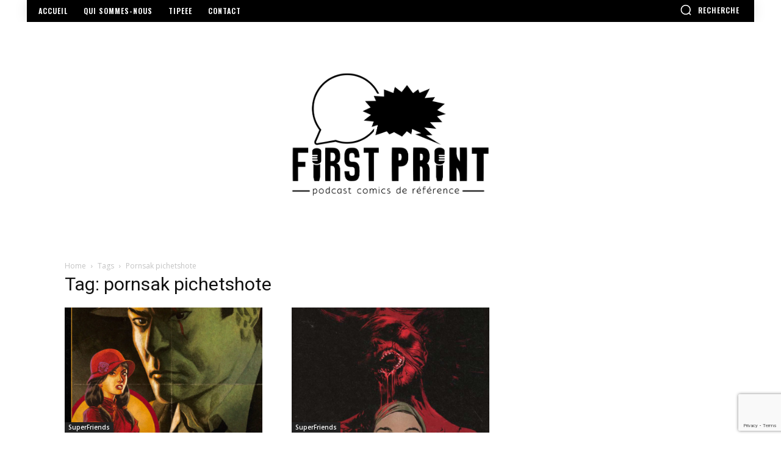

--- FILE ---
content_type: text/html; charset=utf-8
request_url: https://www.google.com/recaptcha/api2/anchor?ar=1&k=6Le9oV0bAAAAALsfQAIKLSRCVFZJ_QEmtjPR9fRf&co=aHR0cHM6Ly93d3cuZmlyc3QtcHJpbnQuZnI6NDQz&hl=en&v=N67nZn4AqZkNcbeMu4prBgzg&size=invisible&anchor-ms=80000&execute-ms=30000&cb=j5bfbe7xpae3
body_size: 48859
content:
<!DOCTYPE HTML><html dir="ltr" lang="en"><head><meta http-equiv="Content-Type" content="text/html; charset=UTF-8">
<meta http-equiv="X-UA-Compatible" content="IE=edge">
<title>reCAPTCHA</title>
<style type="text/css">
/* cyrillic-ext */
@font-face {
  font-family: 'Roboto';
  font-style: normal;
  font-weight: 400;
  font-stretch: 100%;
  src: url(//fonts.gstatic.com/s/roboto/v48/KFO7CnqEu92Fr1ME7kSn66aGLdTylUAMa3GUBHMdazTgWw.woff2) format('woff2');
  unicode-range: U+0460-052F, U+1C80-1C8A, U+20B4, U+2DE0-2DFF, U+A640-A69F, U+FE2E-FE2F;
}
/* cyrillic */
@font-face {
  font-family: 'Roboto';
  font-style: normal;
  font-weight: 400;
  font-stretch: 100%;
  src: url(//fonts.gstatic.com/s/roboto/v48/KFO7CnqEu92Fr1ME7kSn66aGLdTylUAMa3iUBHMdazTgWw.woff2) format('woff2');
  unicode-range: U+0301, U+0400-045F, U+0490-0491, U+04B0-04B1, U+2116;
}
/* greek-ext */
@font-face {
  font-family: 'Roboto';
  font-style: normal;
  font-weight: 400;
  font-stretch: 100%;
  src: url(//fonts.gstatic.com/s/roboto/v48/KFO7CnqEu92Fr1ME7kSn66aGLdTylUAMa3CUBHMdazTgWw.woff2) format('woff2');
  unicode-range: U+1F00-1FFF;
}
/* greek */
@font-face {
  font-family: 'Roboto';
  font-style: normal;
  font-weight: 400;
  font-stretch: 100%;
  src: url(//fonts.gstatic.com/s/roboto/v48/KFO7CnqEu92Fr1ME7kSn66aGLdTylUAMa3-UBHMdazTgWw.woff2) format('woff2');
  unicode-range: U+0370-0377, U+037A-037F, U+0384-038A, U+038C, U+038E-03A1, U+03A3-03FF;
}
/* math */
@font-face {
  font-family: 'Roboto';
  font-style: normal;
  font-weight: 400;
  font-stretch: 100%;
  src: url(//fonts.gstatic.com/s/roboto/v48/KFO7CnqEu92Fr1ME7kSn66aGLdTylUAMawCUBHMdazTgWw.woff2) format('woff2');
  unicode-range: U+0302-0303, U+0305, U+0307-0308, U+0310, U+0312, U+0315, U+031A, U+0326-0327, U+032C, U+032F-0330, U+0332-0333, U+0338, U+033A, U+0346, U+034D, U+0391-03A1, U+03A3-03A9, U+03B1-03C9, U+03D1, U+03D5-03D6, U+03F0-03F1, U+03F4-03F5, U+2016-2017, U+2034-2038, U+203C, U+2040, U+2043, U+2047, U+2050, U+2057, U+205F, U+2070-2071, U+2074-208E, U+2090-209C, U+20D0-20DC, U+20E1, U+20E5-20EF, U+2100-2112, U+2114-2115, U+2117-2121, U+2123-214F, U+2190, U+2192, U+2194-21AE, U+21B0-21E5, U+21F1-21F2, U+21F4-2211, U+2213-2214, U+2216-22FF, U+2308-230B, U+2310, U+2319, U+231C-2321, U+2336-237A, U+237C, U+2395, U+239B-23B7, U+23D0, U+23DC-23E1, U+2474-2475, U+25AF, U+25B3, U+25B7, U+25BD, U+25C1, U+25CA, U+25CC, U+25FB, U+266D-266F, U+27C0-27FF, U+2900-2AFF, U+2B0E-2B11, U+2B30-2B4C, U+2BFE, U+3030, U+FF5B, U+FF5D, U+1D400-1D7FF, U+1EE00-1EEFF;
}
/* symbols */
@font-face {
  font-family: 'Roboto';
  font-style: normal;
  font-weight: 400;
  font-stretch: 100%;
  src: url(//fonts.gstatic.com/s/roboto/v48/KFO7CnqEu92Fr1ME7kSn66aGLdTylUAMaxKUBHMdazTgWw.woff2) format('woff2');
  unicode-range: U+0001-000C, U+000E-001F, U+007F-009F, U+20DD-20E0, U+20E2-20E4, U+2150-218F, U+2190, U+2192, U+2194-2199, U+21AF, U+21E6-21F0, U+21F3, U+2218-2219, U+2299, U+22C4-22C6, U+2300-243F, U+2440-244A, U+2460-24FF, U+25A0-27BF, U+2800-28FF, U+2921-2922, U+2981, U+29BF, U+29EB, U+2B00-2BFF, U+4DC0-4DFF, U+FFF9-FFFB, U+10140-1018E, U+10190-1019C, U+101A0, U+101D0-101FD, U+102E0-102FB, U+10E60-10E7E, U+1D2C0-1D2D3, U+1D2E0-1D37F, U+1F000-1F0FF, U+1F100-1F1AD, U+1F1E6-1F1FF, U+1F30D-1F30F, U+1F315, U+1F31C, U+1F31E, U+1F320-1F32C, U+1F336, U+1F378, U+1F37D, U+1F382, U+1F393-1F39F, U+1F3A7-1F3A8, U+1F3AC-1F3AF, U+1F3C2, U+1F3C4-1F3C6, U+1F3CA-1F3CE, U+1F3D4-1F3E0, U+1F3ED, U+1F3F1-1F3F3, U+1F3F5-1F3F7, U+1F408, U+1F415, U+1F41F, U+1F426, U+1F43F, U+1F441-1F442, U+1F444, U+1F446-1F449, U+1F44C-1F44E, U+1F453, U+1F46A, U+1F47D, U+1F4A3, U+1F4B0, U+1F4B3, U+1F4B9, U+1F4BB, U+1F4BF, U+1F4C8-1F4CB, U+1F4D6, U+1F4DA, U+1F4DF, U+1F4E3-1F4E6, U+1F4EA-1F4ED, U+1F4F7, U+1F4F9-1F4FB, U+1F4FD-1F4FE, U+1F503, U+1F507-1F50B, U+1F50D, U+1F512-1F513, U+1F53E-1F54A, U+1F54F-1F5FA, U+1F610, U+1F650-1F67F, U+1F687, U+1F68D, U+1F691, U+1F694, U+1F698, U+1F6AD, U+1F6B2, U+1F6B9-1F6BA, U+1F6BC, U+1F6C6-1F6CF, U+1F6D3-1F6D7, U+1F6E0-1F6EA, U+1F6F0-1F6F3, U+1F6F7-1F6FC, U+1F700-1F7FF, U+1F800-1F80B, U+1F810-1F847, U+1F850-1F859, U+1F860-1F887, U+1F890-1F8AD, U+1F8B0-1F8BB, U+1F8C0-1F8C1, U+1F900-1F90B, U+1F93B, U+1F946, U+1F984, U+1F996, U+1F9E9, U+1FA00-1FA6F, U+1FA70-1FA7C, U+1FA80-1FA89, U+1FA8F-1FAC6, U+1FACE-1FADC, U+1FADF-1FAE9, U+1FAF0-1FAF8, U+1FB00-1FBFF;
}
/* vietnamese */
@font-face {
  font-family: 'Roboto';
  font-style: normal;
  font-weight: 400;
  font-stretch: 100%;
  src: url(//fonts.gstatic.com/s/roboto/v48/KFO7CnqEu92Fr1ME7kSn66aGLdTylUAMa3OUBHMdazTgWw.woff2) format('woff2');
  unicode-range: U+0102-0103, U+0110-0111, U+0128-0129, U+0168-0169, U+01A0-01A1, U+01AF-01B0, U+0300-0301, U+0303-0304, U+0308-0309, U+0323, U+0329, U+1EA0-1EF9, U+20AB;
}
/* latin-ext */
@font-face {
  font-family: 'Roboto';
  font-style: normal;
  font-weight: 400;
  font-stretch: 100%;
  src: url(//fonts.gstatic.com/s/roboto/v48/KFO7CnqEu92Fr1ME7kSn66aGLdTylUAMa3KUBHMdazTgWw.woff2) format('woff2');
  unicode-range: U+0100-02BA, U+02BD-02C5, U+02C7-02CC, U+02CE-02D7, U+02DD-02FF, U+0304, U+0308, U+0329, U+1D00-1DBF, U+1E00-1E9F, U+1EF2-1EFF, U+2020, U+20A0-20AB, U+20AD-20C0, U+2113, U+2C60-2C7F, U+A720-A7FF;
}
/* latin */
@font-face {
  font-family: 'Roboto';
  font-style: normal;
  font-weight: 400;
  font-stretch: 100%;
  src: url(//fonts.gstatic.com/s/roboto/v48/KFO7CnqEu92Fr1ME7kSn66aGLdTylUAMa3yUBHMdazQ.woff2) format('woff2');
  unicode-range: U+0000-00FF, U+0131, U+0152-0153, U+02BB-02BC, U+02C6, U+02DA, U+02DC, U+0304, U+0308, U+0329, U+2000-206F, U+20AC, U+2122, U+2191, U+2193, U+2212, U+2215, U+FEFF, U+FFFD;
}
/* cyrillic-ext */
@font-face {
  font-family: 'Roboto';
  font-style: normal;
  font-weight: 500;
  font-stretch: 100%;
  src: url(//fonts.gstatic.com/s/roboto/v48/KFO7CnqEu92Fr1ME7kSn66aGLdTylUAMa3GUBHMdazTgWw.woff2) format('woff2');
  unicode-range: U+0460-052F, U+1C80-1C8A, U+20B4, U+2DE0-2DFF, U+A640-A69F, U+FE2E-FE2F;
}
/* cyrillic */
@font-face {
  font-family: 'Roboto';
  font-style: normal;
  font-weight: 500;
  font-stretch: 100%;
  src: url(//fonts.gstatic.com/s/roboto/v48/KFO7CnqEu92Fr1ME7kSn66aGLdTylUAMa3iUBHMdazTgWw.woff2) format('woff2');
  unicode-range: U+0301, U+0400-045F, U+0490-0491, U+04B0-04B1, U+2116;
}
/* greek-ext */
@font-face {
  font-family: 'Roboto';
  font-style: normal;
  font-weight: 500;
  font-stretch: 100%;
  src: url(//fonts.gstatic.com/s/roboto/v48/KFO7CnqEu92Fr1ME7kSn66aGLdTylUAMa3CUBHMdazTgWw.woff2) format('woff2');
  unicode-range: U+1F00-1FFF;
}
/* greek */
@font-face {
  font-family: 'Roboto';
  font-style: normal;
  font-weight: 500;
  font-stretch: 100%;
  src: url(//fonts.gstatic.com/s/roboto/v48/KFO7CnqEu92Fr1ME7kSn66aGLdTylUAMa3-UBHMdazTgWw.woff2) format('woff2');
  unicode-range: U+0370-0377, U+037A-037F, U+0384-038A, U+038C, U+038E-03A1, U+03A3-03FF;
}
/* math */
@font-face {
  font-family: 'Roboto';
  font-style: normal;
  font-weight: 500;
  font-stretch: 100%;
  src: url(//fonts.gstatic.com/s/roboto/v48/KFO7CnqEu92Fr1ME7kSn66aGLdTylUAMawCUBHMdazTgWw.woff2) format('woff2');
  unicode-range: U+0302-0303, U+0305, U+0307-0308, U+0310, U+0312, U+0315, U+031A, U+0326-0327, U+032C, U+032F-0330, U+0332-0333, U+0338, U+033A, U+0346, U+034D, U+0391-03A1, U+03A3-03A9, U+03B1-03C9, U+03D1, U+03D5-03D6, U+03F0-03F1, U+03F4-03F5, U+2016-2017, U+2034-2038, U+203C, U+2040, U+2043, U+2047, U+2050, U+2057, U+205F, U+2070-2071, U+2074-208E, U+2090-209C, U+20D0-20DC, U+20E1, U+20E5-20EF, U+2100-2112, U+2114-2115, U+2117-2121, U+2123-214F, U+2190, U+2192, U+2194-21AE, U+21B0-21E5, U+21F1-21F2, U+21F4-2211, U+2213-2214, U+2216-22FF, U+2308-230B, U+2310, U+2319, U+231C-2321, U+2336-237A, U+237C, U+2395, U+239B-23B7, U+23D0, U+23DC-23E1, U+2474-2475, U+25AF, U+25B3, U+25B7, U+25BD, U+25C1, U+25CA, U+25CC, U+25FB, U+266D-266F, U+27C0-27FF, U+2900-2AFF, U+2B0E-2B11, U+2B30-2B4C, U+2BFE, U+3030, U+FF5B, U+FF5D, U+1D400-1D7FF, U+1EE00-1EEFF;
}
/* symbols */
@font-face {
  font-family: 'Roboto';
  font-style: normal;
  font-weight: 500;
  font-stretch: 100%;
  src: url(//fonts.gstatic.com/s/roboto/v48/KFO7CnqEu92Fr1ME7kSn66aGLdTylUAMaxKUBHMdazTgWw.woff2) format('woff2');
  unicode-range: U+0001-000C, U+000E-001F, U+007F-009F, U+20DD-20E0, U+20E2-20E4, U+2150-218F, U+2190, U+2192, U+2194-2199, U+21AF, U+21E6-21F0, U+21F3, U+2218-2219, U+2299, U+22C4-22C6, U+2300-243F, U+2440-244A, U+2460-24FF, U+25A0-27BF, U+2800-28FF, U+2921-2922, U+2981, U+29BF, U+29EB, U+2B00-2BFF, U+4DC0-4DFF, U+FFF9-FFFB, U+10140-1018E, U+10190-1019C, U+101A0, U+101D0-101FD, U+102E0-102FB, U+10E60-10E7E, U+1D2C0-1D2D3, U+1D2E0-1D37F, U+1F000-1F0FF, U+1F100-1F1AD, U+1F1E6-1F1FF, U+1F30D-1F30F, U+1F315, U+1F31C, U+1F31E, U+1F320-1F32C, U+1F336, U+1F378, U+1F37D, U+1F382, U+1F393-1F39F, U+1F3A7-1F3A8, U+1F3AC-1F3AF, U+1F3C2, U+1F3C4-1F3C6, U+1F3CA-1F3CE, U+1F3D4-1F3E0, U+1F3ED, U+1F3F1-1F3F3, U+1F3F5-1F3F7, U+1F408, U+1F415, U+1F41F, U+1F426, U+1F43F, U+1F441-1F442, U+1F444, U+1F446-1F449, U+1F44C-1F44E, U+1F453, U+1F46A, U+1F47D, U+1F4A3, U+1F4B0, U+1F4B3, U+1F4B9, U+1F4BB, U+1F4BF, U+1F4C8-1F4CB, U+1F4D6, U+1F4DA, U+1F4DF, U+1F4E3-1F4E6, U+1F4EA-1F4ED, U+1F4F7, U+1F4F9-1F4FB, U+1F4FD-1F4FE, U+1F503, U+1F507-1F50B, U+1F50D, U+1F512-1F513, U+1F53E-1F54A, U+1F54F-1F5FA, U+1F610, U+1F650-1F67F, U+1F687, U+1F68D, U+1F691, U+1F694, U+1F698, U+1F6AD, U+1F6B2, U+1F6B9-1F6BA, U+1F6BC, U+1F6C6-1F6CF, U+1F6D3-1F6D7, U+1F6E0-1F6EA, U+1F6F0-1F6F3, U+1F6F7-1F6FC, U+1F700-1F7FF, U+1F800-1F80B, U+1F810-1F847, U+1F850-1F859, U+1F860-1F887, U+1F890-1F8AD, U+1F8B0-1F8BB, U+1F8C0-1F8C1, U+1F900-1F90B, U+1F93B, U+1F946, U+1F984, U+1F996, U+1F9E9, U+1FA00-1FA6F, U+1FA70-1FA7C, U+1FA80-1FA89, U+1FA8F-1FAC6, U+1FACE-1FADC, U+1FADF-1FAE9, U+1FAF0-1FAF8, U+1FB00-1FBFF;
}
/* vietnamese */
@font-face {
  font-family: 'Roboto';
  font-style: normal;
  font-weight: 500;
  font-stretch: 100%;
  src: url(//fonts.gstatic.com/s/roboto/v48/KFO7CnqEu92Fr1ME7kSn66aGLdTylUAMa3OUBHMdazTgWw.woff2) format('woff2');
  unicode-range: U+0102-0103, U+0110-0111, U+0128-0129, U+0168-0169, U+01A0-01A1, U+01AF-01B0, U+0300-0301, U+0303-0304, U+0308-0309, U+0323, U+0329, U+1EA0-1EF9, U+20AB;
}
/* latin-ext */
@font-face {
  font-family: 'Roboto';
  font-style: normal;
  font-weight: 500;
  font-stretch: 100%;
  src: url(//fonts.gstatic.com/s/roboto/v48/KFO7CnqEu92Fr1ME7kSn66aGLdTylUAMa3KUBHMdazTgWw.woff2) format('woff2');
  unicode-range: U+0100-02BA, U+02BD-02C5, U+02C7-02CC, U+02CE-02D7, U+02DD-02FF, U+0304, U+0308, U+0329, U+1D00-1DBF, U+1E00-1E9F, U+1EF2-1EFF, U+2020, U+20A0-20AB, U+20AD-20C0, U+2113, U+2C60-2C7F, U+A720-A7FF;
}
/* latin */
@font-face {
  font-family: 'Roboto';
  font-style: normal;
  font-weight: 500;
  font-stretch: 100%;
  src: url(//fonts.gstatic.com/s/roboto/v48/KFO7CnqEu92Fr1ME7kSn66aGLdTylUAMa3yUBHMdazQ.woff2) format('woff2');
  unicode-range: U+0000-00FF, U+0131, U+0152-0153, U+02BB-02BC, U+02C6, U+02DA, U+02DC, U+0304, U+0308, U+0329, U+2000-206F, U+20AC, U+2122, U+2191, U+2193, U+2212, U+2215, U+FEFF, U+FFFD;
}
/* cyrillic-ext */
@font-face {
  font-family: 'Roboto';
  font-style: normal;
  font-weight: 900;
  font-stretch: 100%;
  src: url(//fonts.gstatic.com/s/roboto/v48/KFO7CnqEu92Fr1ME7kSn66aGLdTylUAMa3GUBHMdazTgWw.woff2) format('woff2');
  unicode-range: U+0460-052F, U+1C80-1C8A, U+20B4, U+2DE0-2DFF, U+A640-A69F, U+FE2E-FE2F;
}
/* cyrillic */
@font-face {
  font-family: 'Roboto';
  font-style: normal;
  font-weight: 900;
  font-stretch: 100%;
  src: url(//fonts.gstatic.com/s/roboto/v48/KFO7CnqEu92Fr1ME7kSn66aGLdTylUAMa3iUBHMdazTgWw.woff2) format('woff2');
  unicode-range: U+0301, U+0400-045F, U+0490-0491, U+04B0-04B1, U+2116;
}
/* greek-ext */
@font-face {
  font-family: 'Roboto';
  font-style: normal;
  font-weight: 900;
  font-stretch: 100%;
  src: url(//fonts.gstatic.com/s/roboto/v48/KFO7CnqEu92Fr1ME7kSn66aGLdTylUAMa3CUBHMdazTgWw.woff2) format('woff2');
  unicode-range: U+1F00-1FFF;
}
/* greek */
@font-face {
  font-family: 'Roboto';
  font-style: normal;
  font-weight: 900;
  font-stretch: 100%;
  src: url(//fonts.gstatic.com/s/roboto/v48/KFO7CnqEu92Fr1ME7kSn66aGLdTylUAMa3-UBHMdazTgWw.woff2) format('woff2');
  unicode-range: U+0370-0377, U+037A-037F, U+0384-038A, U+038C, U+038E-03A1, U+03A3-03FF;
}
/* math */
@font-face {
  font-family: 'Roboto';
  font-style: normal;
  font-weight: 900;
  font-stretch: 100%;
  src: url(//fonts.gstatic.com/s/roboto/v48/KFO7CnqEu92Fr1ME7kSn66aGLdTylUAMawCUBHMdazTgWw.woff2) format('woff2');
  unicode-range: U+0302-0303, U+0305, U+0307-0308, U+0310, U+0312, U+0315, U+031A, U+0326-0327, U+032C, U+032F-0330, U+0332-0333, U+0338, U+033A, U+0346, U+034D, U+0391-03A1, U+03A3-03A9, U+03B1-03C9, U+03D1, U+03D5-03D6, U+03F0-03F1, U+03F4-03F5, U+2016-2017, U+2034-2038, U+203C, U+2040, U+2043, U+2047, U+2050, U+2057, U+205F, U+2070-2071, U+2074-208E, U+2090-209C, U+20D0-20DC, U+20E1, U+20E5-20EF, U+2100-2112, U+2114-2115, U+2117-2121, U+2123-214F, U+2190, U+2192, U+2194-21AE, U+21B0-21E5, U+21F1-21F2, U+21F4-2211, U+2213-2214, U+2216-22FF, U+2308-230B, U+2310, U+2319, U+231C-2321, U+2336-237A, U+237C, U+2395, U+239B-23B7, U+23D0, U+23DC-23E1, U+2474-2475, U+25AF, U+25B3, U+25B7, U+25BD, U+25C1, U+25CA, U+25CC, U+25FB, U+266D-266F, U+27C0-27FF, U+2900-2AFF, U+2B0E-2B11, U+2B30-2B4C, U+2BFE, U+3030, U+FF5B, U+FF5D, U+1D400-1D7FF, U+1EE00-1EEFF;
}
/* symbols */
@font-face {
  font-family: 'Roboto';
  font-style: normal;
  font-weight: 900;
  font-stretch: 100%;
  src: url(//fonts.gstatic.com/s/roboto/v48/KFO7CnqEu92Fr1ME7kSn66aGLdTylUAMaxKUBHMdazTgWw.woff2) format('woff2');
  unicode-range: U+0001-000C, U+000E-001F, U+007F-009F, U+20DD-20E0, U+20E2-20E4, U+2150-218F, U+2190, U+2192, U+2194-2199, U+21AF, U+21E6-21F0, U+21F3, U+2218-2219, U+2299, U+22C4-22C6, U+2300-243F, U+2440-244A, U+2460-24FF, U+25A0-27BF, U+2800-28FF, U+2921-2922, U+2981, U+29BF, U+29EB, U+2B00-2BFF, U+4DC0-4DFF, U+FFF9-FFFB, U+10140-1018E, U+10190-1019C, U+101A0, U+101D0-101FD, U+102E0-102FB, U+10E60-10E7E, U+1D2C0-1D2D3, U+1D2E0-1D37F, U+1F000-1F0FF, U+1F100-1F1AD, U+1F1E6-1F1FF, U+1F30D-1F30F, U+1F315, U+1F31C, U+1F31E, U+1F320-1F32C, U+1F336, U+1F378, U+1F37D, U+1F382, U+1F393-1F39F, U+1F3A7-1F3A8, U+1F3AC-1F3AF, U+1F3C2, U+1F3C4-1F3C6, U+1F3CA-1F3CE, U+1F3D4-1F3E0, U+1F3ED, U+1F3F1-1F3F3, U+1F3F5-1F3F7, U+1F408, U+1F415, U+1F41F, U+1F426, U+1F43F, U+1F441-1F442, U+1F444, U+1F446-1F449, U+1F44C-1F44E, U+1F453, U+1F46A, U+1F47D, U+1F4A3, U+1F4B0, U+1F4B3, U+1F4B9, U+1F4BB, U+1F4BF, U+1F4C8-1F4CB, U+1F4D6, U+1F4DA, U+1F4DF, U+1F4E3-1F4E6, U+1F4EA-1F4ED, U+1F4F7, U+1F4F9-1F4FB, U+1F4FD-1F4FE, U+1F503, U+1F507-1F50B, U+1F50D, U+1F512-1F513, U+1F53E-1F54A, U+1F54F-1F5FA, U+1F610, U+1F650-1F67F, U+1F687, U+1F68D, U+1F691, U+1F694, U+1F698, U+1F6AD, U+1F6B2, U+1F6B9-1F6BA, U+1F6BC, U+1F6C6-1F6CF, U+1F6D3-1F6D7, U+1F6E0-1F6EA, U+1F6F0-1F6F3, U+1F6F7-1F6FC, U+1F700-1F7FF, U+1F800-1F80B, U+1F810-1F847, U+1F850-1F859, U+1F860-1F887, U+1F890-1F8AD, U+1F8B0-1F8BB, U+1F8C0-1F8C1, U+1F900-1F90B, U+1F93B, U+1F946, U+1F984, U+1F996, U+1F9E9, U+1FA00-1FA6F, U+1FA70-1FA7C, U+1FA80-1FA89, U+1FA8F-1FAC6, U+1FACE-1FADC, U+1FADF-1FAE9, U+1FAF0-1FAF8, U+1FB00-1FBFF;
}
/* vietnamese */
@font-face {
  font-family: 'Roboto';
  font-style: normal;
  font-weight: 900;
  font-stretch: 100%;
  src: url(//fonts.gstatic.com/s/roboto/v48/KFO7CnqEu92Fr1ME7kSn66aGLdTylUAMa3OUBHMdazTgWw.woff2) format('woff2');
  unicode-range: U+0102-0103, U+0110-0111, U+0128-0129, U+0168-0169, U+01A0-01A1, U+01AF-01B0, U+0300-0301, U+0303-0304, U+0308-0309, U+0323, U+0329, U+1EA0-1EF9, U+20AB;
}
/* latin-ext */
@font-face {
  font-family: 'Roboto';
  font-style: normal;
  font-weight: 900;
  font-stretch: 100%;
  src: url(//fonts.gstatic.com/s/roboto/v48/KFO7CnqEu92Fr1ME7kSn66aGLdTylUAMa3KUBHMdazTgWw.woff2) format('woff2');
  unicode-range: U+0100-02BA, U+02BD-02C5, U+02C7-02CC, U+02CE-02D7, U+02DD-02FF, U+0304, U+0308, U+0329, U+1D00-1DBF, U+1E00-1E9F, U+1EF2-1EFF, U+2020, U+20A0-20AB, U+20AD-20C0, U+2113, U+2C60-2C7F, U+A720-A7FF;
}
/* latin */
@font-face {
  font-family: 'Roboto';
  font-style: normal;
  font-weight: 900;
  font-stretch: 100%;
  src: url(//fonts.gstatic.com/s/roboto/v48/KFO7CnqEu92Fr1ME7kSn66aGLdTylUAMa3yUBHMdazQ.woff2) format('woff2');
  unicode-range: U+0000-00FF, U+0131, U+0152-0153, U+02BB-02BC, U+02C6, U+02DA, U+02DC, U+0304, U+0308, U+0329, U+2000-206F, U+20AC, U+2122, U+2191, U+2193, U+2212, U+2215, U+FEFF, U+FFFD;
}

</style>
<link rel="stylesheet" type="text/css" href="https://www.gstatic.com/recaptcha/releases/N67nZn4AqZkNcbeMu4prBgzg/styles__ltr.css">
<script nonce="UGRrt7osSJHB9aWG6GgGgw" type="text/javascript">window['__recaptcha_api'] = 'https://www.google.com/recaptcha/api2/';</script>
<script type="text/javascript" src="https://www.gstatic.com/recaptcha/releases/N67nZn4AqZkNcbeMu4prBgzg/recaptcha__en.js" nonce="UGRrt7osSJHB9aWG6GgGgw">
      
    </script></head>
<body><div id="rc-anchor-alert" class="rc-anchor-alert"></div>
<input type="hidden" id="recaptcha-token" value="[base64]">
<script type="text/javascript" nonce="UGRrt7osSJHB9aWG6GgGgw">
      recaptcha.anchor.Main.init("[\x22ainput\x22,[\x22bgdata\x22,\x22\x22,\[base64]/[base64]/MjU1Ong/[base64]/[base64]/[base64]/[base64]/[base64]/[base64]/[base64]/[base64]/[base64]/[base64]/[base64]/[base64]/[base64]/[base64]/[base64]\\u003d\x22,\[base64]\x22,\[base64]/w4tUQsOfJlfClyTDgmoTDsKPwpYTw5jDlRRyw7ZjdcKrw6LCrsK+CDrDrEdYwonCumFUwq5nYlnDvijCpMKMw4fCk2/[base64]/[base64]/AXTCpMKpRmnCrcK1bsKldcO1wqJDacKOaFgDw4HDlXDDjgw5w68PRSZiw6tjwqLDiE/DmRUCFEVEw7vDu8KDw6Ubwoc2AsKewqMvwqrCg8O2w7vDpQbDgsOIw4vCpFICDBXCrcOSw59TbMO7w6p5w7PCsRFew7VddW1/OMOOwp9LwoDCm8K0w4puV8K1OcObRsKDInxxw7QXw4/Ct8ORw6vCoXrCtFxoamAow4rCszUJw69eN8KbwqBNTMOIOSpgeFAJQsKgwqrChQsVKMKawoxjSsOwEcKAwoDDliN1w7rCmMKmwqBRw7saXcOkwrzCuC7CqMK/[base64]/DhH48NcOTJsKDwqPDkxvDrBPDr8K4woUEwqtfNMOIw48Qw5gSfsKKwp4lJsODfgFOHMO+JMOLdCJAwoMNwpnDssOawoxTwoLCkivDhytkVDnClhHDkMKIw5slwrXDqDTCsj0EwrbCk8K4w4PCmiYoworDilbCtsKDb8K1wqfDmcKwwonDvmAMwppXwr/[base64]/w6lBwp7DpX8hwp7CosKJJUVVwqpvw48hw5cuwocBOcO1w59GRmsfMX7CtAw4PF46wr7DkEc8JkjDhRrDh8KbHcKsZU7CmkJfP8K2wr/[base64]/[base64]/w5LDpcKdwoQzwp95w6TDuMKLRw3DtMOiw6cgwpNtS8OUZVfDq8KkwofDssO9wpjDjVoNw4PDuhMdwoQ3XUHCp8KrNHNJWBhlHsOWd8KhLkR4KMKAw5fDuGZ4wrYmBk/CkWtdw7vCjnnDg8KOKhh5w7HCnnhVwpnCrwZLPn/DrTzCuTDCkcO+wo3DicO6UXDDswDDisOdIx5lw67CqFdxwp46RsKYMcKwTgxmwqd/ZMK9LmQAw7MKwoLDgcKnOMOFZyPDpCzDilfDl2LCgsOXw4nDhsKGwqcmEcKBExFTfXNQNy/Cq2nCugHClgnDlV8OIsKzQ8KEwoTCvUDCv17DjcOAXxrDoMO2OMOnwp7CmcK2XMObTsKzw48IYhppw6bCiXHCrsK0wqPCsxnCplDDswN+w6rCncO7woY7UMKuw4/DqxfDm8OXMVvDhcOfwqUHUTxYNsKfPVVmwoZ+SsOHwqTCnsKzBMKDwonDrsKUwrXCnxFewoVmwpgnw6nCrMOgBkLCil7Cg8KLVD9Wwq4xwo1wFMK5RAUawpvCv8OKw5c1LSABT8KxY8KCIMKAaBAqw6VKw5EBdMKkVMOUL8KJUcOSw7Npw77DsMK/w6HCjUslIMOzw4YUw6nCocKVwqgAwo1gBHxWRsOQw6Mxw7xZCyjDiiDDlMOvH2nDkMOEwonDrmPDlBYJdisQWGrCg2/CisOyTTZGwpbDgsKiKQEUB8OOcgAlwqZWw797FcOKw7TCnj9vwqV5NFHDhT7Dk8ORw7oJI8OdZ8OkwokXRFPDocKBwq3DvsK9w4PDosKdUT/[base64]/w41iXMORw6tKX8OaHMOlw5nDimgPwoLDp8OhWsK/wqdaH1E6wrFww7vCg8OvwrzDvzTCmsO8KjjCm8OwwqjDolxOwpQNwr1qCMOPw50NwprCgAc2HwZCwoHDuVnCvGMAwp8uwqTDpMODCsKrwogww550f8ONw6d9wqIcw5HDiXbCv8K2w4QdODVpw4pFNC/DrjHDpntbAANew6FzBDNrwokWfcOhYMK3w7TDkTLDksODwqfDlcKMw6F+fDDDtXZxw61dGMOAwqDDpUN1KTvDm8KeIcKzMBZ+wp3CqlXDuBQdw6UawqPCqMKdVmpEI38OMcO7UMO7bsKhw5/DmMOzwrI+w6wZU0jDncOjKAhFwqTCrMKKZBIHfcK4AErCq1EiwpUMI8O/wqgOwr5ZAnR1CyU8w60RPsKSw7PCtxgRfGbCs8KkT2fCq8Opw5lWFhp2B1rDpkTCk8K9w4HDosKhCsO6w6IJwrzCs8KUBcO9asOrJWVEw7Vdc8Oxw610wprClAjCocK/[base64]/wpTDlMKnwpR6w4nDisOnwp/[base64]/DmMKqO8Omw5UowrNTw7XCocOawow0dRPCtjtVXQgEwq/Du8K3G8OXwo7CjwFWwq1XBjnDjsOaAMOkK8KYVMKmw5fCo0dGw4rCpsKIwrBtw4jChRjDscKuTMO6w6NTwpTDjynDn2ZKQwzCvsOZw4RpYBDDpXzDm8O8JxrDqBpLJDTDiX3Dk8KUw59kZyMeU8Kqw4/DpUdkwoDCssOaw6Ucwrdaw44RwrY9EcKmwrTCi8OAw6IoE1dIX8KLb0fCtcK7EMKdw6gqw6gnw6BIW3o1wqfDq8Okw6DDtUoCw7FQwrxxw4sAwpLCuEDCjQbDncKZVRfCrMOdZzfCncKoKi/[base64]/w7zDh8K9w7TDlCnDoMO2wr/DjsOUX8KqETULFMO9TmVbEHh8w4hjw67Cqy3Cs3DChcOMTjrCuhLDi8OGIMKbwr7CgMOmw7E0w6HDjEbCikFsQ1kYwqLDjALCmsK+w6fCsMKtXsOIw5UoAD1KwpkIHGBbAGdQH8OwMiXDu8KVbgkswogfw7/Cn8KTF8KScCHChRtLw7UvDizCszozZsOVwo3DlnXDiUBFeMKoVwR+wqHDtU46w6M1SsKIwobCgMOHJMOew5nCuFHDuU17w6Rrw4/ClMO/wrB+AMKBwovCksKrw48eHsKHbMOqE0HCthXClMKmw58zFsOXP8Kyw40Ld8Kbw6vCpnICw43CiynDrT84LXwIwpg2OcOhw5XDrQnDn8K6w5TCjwM8O8KASMKtDljDgxXClg06PC3ChU5VMMKFJS3DpcOGw49/Fk3ClV3DiSvCksOXHsKfM8KAw4bDtsO4w7woDWZSwrDCtMODM8O7KToCw5IBwrLDtgoBwrjCr8KRwqPCo8OBw4wIAXxMH8KPe8Oqw5LChMKDBE/CnMK/[base64]/CusK8PMK4w74WEDIOZcOjw4lwM1XDmcK9E8KCw6DDnHIVfhPCqCQ3wpsZwq/DoT7DmiMnwojCjMKnw7Jdw63DonAhecOzS0REwp0mDsOlXB/Dg8OVRyPDswAPw4hGVcKFL8Opw4s9acKvXmLDqVxSwp4vwpNySTZUesKBQ8KmwqtkfMKCY8OlbVYowozDsA/DicOVwrIULyEraxRdw4LDnsOrwo3CsMKwS27DnVBvbsKywpJVIcOiw67CoScXw5XCt8KqOA9Tw682TcOuJMK5wqlQPmDDnExlW8OULATCn8KvLMKPYmrDnDXDmMOFfhErwrpEwqnCpwLCqjHChxLCtcOUwrbCqMKyIsOzw45aFMOdw7BIw6pCQsO/MijClRwRwrbDmsKGwqnDnyHCnEjCvDxvH8OubsO6ByHDj8Kcw5FKw6EjBD/CkTzCtsKNwrfCqsKfwp/DjcKFw7TCo0XDiHgiAS3CogJrw4jCjMOZV2csNCJxw4jClMOdw5o/[base64]/WjRwbsO+wrNIGxxKw4o9w4w2wp7DssKhwpVnw6l2w5vCmyZ3ZsKFw6LDlcKlw6LDkwbCvcO+OQ4Bw6cjEMKWw6gMKHvCvxDCowkHw6bDuTbDmQ/CvcK+acKLwqdDw73DkHLCuj3CuMKRKBfCu8Ole8KfwpzDn11Qe1TCmsOPPkfCpys/wrrDtcKFDnjDt8KXw58Vw6w6YcKjKsKJJH3ChirDlwtPw4oDQFHCksKbw53CscK9w6TCo8OVw5l2wrRuw5DDpcKtwofCjMKsw4IwwobCsy3CrVAhw5nDqsKlw53DrcORwrvChcKRUm3Dj8KSU3JVCsKAKcO/ME/Cn8OWw65Rw4jDpsORwq/Dij9nZMK1LMKEwrTCk8KDMirCvhp7wrXDuMK/wpnDhsKMwooowocGwrzDvcKWw6TDk8KlNcKrQSbDqMKWDsKCfm7DtcKQMFbCsMOVZ3vDg8KJbMK3N8Oqwrg8wqk2wptQw6rDkRnCtcKWT8KQw5DCoivDiSg4TSHCsVgcXXHDoTTCtm3DqRfDpsOBw7dpw73ChMOFw4IOwrcmGFYjwotvOsKmdcO0F8KMwpRGw4Elw7/[base64]/Co8OAHBEUQcOQTyvDlnrCgAZkKCsywrZCwq/[base64]/[base64]/I8OzwofCgcKOUinDhwnDoUTCu8O+fcOpNcO0fcOrw5QOP8Kyw7zCm8K1QnTCty4QwoHCqn0Zw4hiw6vDq8K4w5YLdcK1wrrDvRPCrXvDvMKHcXUmKMKqw6/DpcKwSklNw7DCnMONwphnN8ObwrPDvFJiw4vDmBFqwpLDlyggwrBWGsKdwoMkw4Jbe8OhYkbCuipaScKAwoTCjcKSw5PClcO0w7NBRynDhsO7wrnChxNocMOHw5BMZsOrw7lNRsO3w4zDujk/wp9JwpbDigNHf8OWw6zDssO7LsKRw4LDsMKlbMOawrbCnAlxemkOfjvCoMO5w4N9NMOCIzZ4w5XCoEjDkxXCoF85LcK7woweQsKYw5Urw6HDhsOYMH7Dj8O9fmnClkPClcONL8O5w4vClngTw5XCo8OVw6zCgcKtwq/[base64]/ClcKhAsOzwoQ1wq1dwpJQwp9XwrjDkGfCs1LDqT/DkwXCvT9BJcKHI8KSflnDgA3DlQoAZcKIw6/[base64]/wrPDsTnCv8OBw7DDr8OtHjcvw43CsMONworCgRl2w6TCgMKdw7DCoH4+wrwPecKZDBfCisKCw7UdbcOeOgnDgnZhJVpxPMKLw51gJgzDkzfCkidzDWplUhHDgcOtwofCnVDCiSIfYC9gw6YMCHI/wo/CnMKBw6Ngw416w5LDusKAwrY6w6cswqXCiTvCtjrCpsKkw7XDpiXCgGPCg8OTwrt8w5x0wpNla8OvwrHDpXIMdcKCwpUFTsOhOMOgWsKpaCxcAMKyTsOhY1RgamZWw4guw6jCkSs9U8O4A1Itw6F4HmDDuCnCrMOlw7s3wpDCj8OxwrLDpU/Cu2ZkwpR0esKsw54Sw6LDtMODSsOWw7PCpi8Mw4gaMsKpw4Ige1wuw6zDvMOYI8OIw4cWbjzCncOMRMKew7rCgcOnw55RBsO5wq3ClcKFbcKbTCDDlMOawoHCnxbDmz/CicKmwr7CmMOzRsObwpbDm8OWcn/DqXTDnjLDo8OKwrIdwoTDryR/w7dVw6oPCcKow5bDtxTDpcKRYMK1ND8FMMKyClbChcKKJWZiD8KYc8Kxw7dDw4zClxB8QcOAwqlrQB/DgsKZw7DDlMKWwrJTw67Cv2ZrTcKZw6MzTWfDtcOZW8Klw63Cr8OTesKNR8KlwoNySXIZwp/[base64]/DsDUZCUNbw6TChsKiUFsQw4vDqcKuwrXCqsOjT8KlwrvDn8OWw7Fxw6LClsOew7tpwovCtcO+wqDDrhxIwrLCqS3Du8OTAXjCs1/[base64]/w4HDshLDr3EQwoRTRMKjTzZLwoTDvMOIT1o/WFTDkcKXHWPCti3CgMKEb8OgXiEfwrtVVMKswq/CrxdGGcOlfcKFLEvCs8OTwq1uw6/DqiXDuMOAwooIbQg7w6HDr8KSwok/w491GsOQUSdNwoPDj8KcHnzDqgrCk0RdUcOnw59aDsOqdSFxw7HDhV1wWsKqCsO2wpPCgMKVGMKWwqbCmUDCssO/UEwJcxkgR2/DhTvCs8KFA8K1H8O5UX3DumMmSS8wA8OXw5IIw7PDvCoWAHJNCcOaw6RteWJcYXZ5w7F0wrUyClRvCsK0w6tfwrk+Z0JnInp1ADjDrsO6H381wrHCjsKzB8K7E0bDr1/CrAkYY1/Dv8KOU8OOScOCwoLCjh3DoBkhw4HCrAbDosK0wpMwCsO6w5cVw7pqw6TDjcK+wrbCl8KBJsOPYiAnIsKlMFI+YcKIw57DlQPClcOPwpzCtcOACTHCvRAtA8OAPzjCn8K/[base64]/CjMOuw6tbwrXCigR4w4w0wqMAw7Mww6fDgcO3SMONwqwuwrt8GsKuXcOpVSrCpFnDjsOpacKeW8KZwqp5wq9ELsOjw4MHwpV/[base64]/DlcOnwqzDjnNZEGV0cCNDGxvDscOow7fCnsOaUSpgLhjCo8KbKllQw6BUGENOw7k6cWALNsKXw7HDsRYvMsOAUMO3RcKow6h3w6XDji9aw6DCtcOzR8KPQMKIIMOhwpEESj/CmUfDncKScsOuFiDDs3QzCgN5wp8vw7LCisOjw6Rna8O9wrhhw73CqwlWwqnDoSrDosO2PANFwqxOD0Bsw73CjGLDiMKLJsKODQgoYMKNwpDCngfCs8KLV8KFwozCmE/DuBIIN8KvLkzCisK3wqMIwoLCv1/Dslcnw7FbaHfDk8KdX8Kgw4HDiG8JHzdiGMKiQsKFcTPDt8OEQMKpw6BfccK/wrxpd8KBwqwHdUnDg8OEwojCpcO9w6J5WBZKwp7DpW06TWfCti09wo1Ewr7Dp29Xwq4uF3pxw5EBwrnDosKUw6bDhStIwpAfF8KTw5gUIsK0w7rCi8Kje8Kuw5xrSgk6w7XCpcK0U0jCnMKkw6ZvwrrDhXIdw7V7QsKiwqzCmMKUJ8KWAxzCnhJDYH/CgsKNI0/Dq23DjcKPwo/DqMOVw7w9RB7CtGnCsnQHwqd6bcKvEsKFJ3HCrMK6wpoAw7VpL2nChXPCj8KaTQlEFyIdClzDgMOdwqMmw4/[base64]/Cn1DDlMOSw5/[base64]/DssKmKmYhw6XCjcOLw5JcXRBXATXChSE7w4fCjMKcAH/Ci3pKBBrDoXHDm8KAOl5hNFPCik5Zw5o/wqvDn8OrwqzDv37Dg8KYM8O4w7rCphEgwrTCsX/DiFAfTkrCogBzwrVFLsKswrJzw7F8wpl+w7gGw70VFsOnw6lJw7HDoTMuTDvClcKaXMOnI8OYw6wDEMOdWgLDu3MNwrHCrxXDsn9gwqwUw5QFGDsSBx3DnhbDlcOUOcOibkTDvMKYwpQwIxZWw5XCgsKjY2bDkkB2w5nDh8K4wrLDlsKUYsKDZWdUSgt/wrAgwr9Gw6B2wpDCoU7DlnvDgRZUw6/[base64]/RsKwRcOww48YJw3Dq8OIwo4cK8OMesORGHPDvMKrw5BuOF5rcm7CpAXDvsK5Cz3Dul8rw7rCiyXCjgLDicKrCnrDpnzDscO9SE4vwqgpw4U/Q8OyYXF4w4rClUDDg8KjGVDCulTClDpywrnDjA7Co8O+wp3Cvx5vSMKhX8K0wqxhRsK4wqAsecKBwqnCgi9HWD0RDm/DjzJqwpsFUXoRUjcrw50Nwp/CtRFjCcODaVzDoXjCknnDg8KMasKzw4p4RyImwqsKV3EqUcOad1YuwpzDhwVPwos8ZsKnMwkuN8OBw5nDhMOdwo7DosKOd8OKwrJZRsK9w7vCocOrw5DDvR0XHTjDgEQ9wrHCinzDpR4YwpZqHsKwwqLClMOiw6rCkcO0KXfDnz4dw5vDrMOHCcOzw6gPw5bDp0fDnw/DjVzCkHEVS8OebiXDnCFNw4zDmXMew6E/w7V0bBjDlsKpVcOAW8OeWMO/WsKlVMOddihaC8KAdcOKElxKw6fDmT7CgFvDmwzCh13CgmhYw78CBMO+dn4Hwq/DqwdHKnnCiUUQwrnDjU3DrsKqw6TCuWRVw4jCvSJJwoHCvcOMwojDt8KkGlvCmMK2Ghcpwqcawo1pwqXCmkLCky3DpV1Sf8KLw40Rf8Kvw7ktF3rDrsOCdiJUMsKcw57Dil7DqXY3Vyxxw7LDq8OdYcORwp9gwqd2wrA9w5VacMKKw47DvcOZFgHDncOywp/Cq8OnMAPCo8KKwqfCvEHDjGbDkMOuRhwARcKWw4tAw5PDlljCjsOEHMO0WkfDk1jDu8KCHsOqK08/w4Yce8OIwpNfMsOCHngHwq/ClcOpwpgNwrQdeyTCvVh5wonCncKrw6rCpcOewrR/FBXCjMKuEXAzwqPDhsK7LREWPsKZwpbCgA7CkcOaW2Qlw63Ck8KjN8OIV1TCnsOzw7vDh8O7w4nDi2Rbw5skXAhxw69SFmtlE1vDqcO0K2/CgFnCnnHDosOuKmnChcKKHjfDi3HCoHN2D8OKw6vCn3XDuFwdR0fDoknDrcKBwrEbHlVMQsOVWcONwq3ClMONOybCmgHCncOGNMOZwprDsMK/VlLDu0bDgh9SwqrChMOiOsOPIARAWD3Ct8KwPcKBLcKFFCrCt8KXA8Oudj3DjXzDosOhJsOjwoouwo/CvcOrw4bDlBcKYn/DtVETwrPCs8KuVsK4wozDpkjCuMKCwpHDgsKpPF/CkMO7IEsfw6cvQl7ChMOIwqfDjcO7Lxldw58/w7HDoVlew44WThnCkxxCwpzDuEnDpkLDrMKsHmLDlsObwo3CjcKvw5IQHCYjw5BYD8OwZcKHHHrDp8Ogw7TCrMOZY8OMw784XsO0wp/Co8Opw4RMMcOXV8K7TEHCh8Okwr4lwo9gwoXDm1fCqcODw6PCkTnDvsKsw53DpcKXPcK7YWRPw6vDnDx7VcOKwpDDrcKLw4jCiMKAS8KNw4/[base64]/c8OOK8OXwofClHbCk8KDw7jDvmROChAMw4dLFDrCiMO0UipVSm52w4dYw7TDjMKmLC/DgMO7E3/DrMOhw4zChXvCocK3asKDf8K2wrBswrcow5LDhCLCvG3CmMKpw7h8bWB2OMKNwr/DnV/CjcKdDC/Dt14wwpjCuMOUwqgHwqfChsO0wqbCiTDCiGh+f03CiyZ5DsKNccOWw7wUW8KrdMOxAW44w7HDqsOcTAvDi8K0wpgiTV/DnMOgw6ZbwqUuM8O/H8KOVC7ClkpGP8KdwrbDkld7DcK2PsOdw71rb8OswqYDB34JwpUBHn7DqcOrw5pFOAfDlmhrOxfDpjsWI8OSwqvCnQc6woHDusKXw4YCJsKmw7/[base64]/DusOlwpfDtsK0w4lzM39nMERCEWzDnh3CvsOyw7XDscOZR8KDw4wxPAXClxYqazzDrWhkcMO/C8KPKQjCqFnDlFfCkXjCmEHCgsOOCX1ow7TDrsOtOG7CqMKNNsKNwr97w77Dt8OAwo/CocKLw6PCssKkMMKFC2DCtMK/EFQLw5bCnD3CosKVVcKgwqYfw5PCs8OIw7p/[base64]/Cr1jDn8KZwrHDhB/CqMKww6LDonPDhcKvVDjCgsKvwqXDrFPDnQ3DuyYswrd7CcKOLsOtwrXCtTzCjsOnwqlvQsK9w6DCvMKTSTtvwoXDjCzCrcKpwqZUwocYIMKrHcKiAMOJOysdw5ZXIcKwwpTCpXbCtBlowqfCjsKkGsO+w756WcK9JTcAwrYuwq0gM8OcF8KIe8KbX2p9wr/ChsOBBFU6ZFt3JEBfNnPDimVfLsOFScKowqzDlcKiPy0pZ8K+RBwkKMOIwr7Di3pBwp8NJw3CoFMtU0XDncKJw7TDvsK8XhHCjk0FOx7Cr1DDusKsInrChE8DwoPCjcOkw4DDv33DmRE3woHChsKpwq9/w5XChMOzY8OmIcKdw7zCvcOsOxcRJGzCj8OOJcOFwpAFIMO2exPDuMOnW8KULxbDgQbCtcO0w4XCsn3CpMKvCcONw5vCog0ZFDrCrC8tw4/[base64]/w5s7wpfCsG1+wrt8wqsdOmrDknhbe11Cw7vChsOjDMKwbEzDrMObw4VFw67DhMOuF8KLwopkw5ARNU4CwqhISWHCjSnDpT3Don/Ct2bDoxI5wqfChAHCq8OGw6zClHvCpcKidhZQwoBxw5I9wq/[base64]/CtMKJKcKPJsOZwp3CrEDDmXtiABDDucK/CsK2wrTCpkrDrMOkw51uw5PCmGTCiU7CvMOMUcOaw6o3ecO/[base64]/w6zDpsOHw6glRsOxG3bDl8OTwoJAIMKFw6TCqMOxX8K9w5xQw5hSw5JvwrbDjcKrw6A5w6zCpFXDj2Ehw4jCuUXCjTY8dELCpiLDk8KQw5TCn03CrsKVw57CnW/DlsOCe8Osw4vDi8KxdRZmw5PDo8OLR2bDkURpw5HDlyYcwokvCSrDlkdswqoJNCTCpw/DpkrDsFc2MQIhFMO0wo5sXcKYAzfCvcOKwozDisOyQcOwYcKmwrjDgXjDjcOpQ1Evw4/DnCHDnsKWMsOQO8OJw7bDmsKqFcKWwrrCsMOiYcO6wrnCssKSwoHCkMO0QXFFw5fDhR/DisK6w4RCdMKsw5dmX8OxAMOELyLCrsKwEcO8asOTwrA7a8KzwrTDvkB5wpQyLD84CsOqdBvCo0A6EsODQcOuw6rDiAHCp23Dn00fw5vChUczwpbCsTgrIxnDusOYw6wlw5ZwBDjCjTBEwpTCtmE0FmDDqcOBw7LDnm1jTMKsw6A0w7/[base64]/S8OHwoDCoMOjMhfDiMKlw5okw5V0RSDDj8OQYgHCg39Ow4HCp8K1fcK7w4zCsn82w6TDo8KgF8OvDMOOw4MRBmfDhx0UaEBewrPCszU+BcKtw4LCmBrDt8ObwqAaTQPCuk/DlcOmw5ZeDVwywqsmSGjChAjCqsO5QyJDwozDgkh+dBsZKnIwSE/[base64]/Ch8KNMB/Co058fMODKMOdBzvDuicsO8OmchXCs2vDhFMfwqJVfVjDigxmw7EHZAzDnlHDhsKqZBXDuHTDnGDDlMODL0szEGQjwq1LwogGw6t8cwVfw4zChMKMw5DDpRQUwrw/wrPDn8OEw6Aww4HDu8OMZF0rw4RLOj5Ww7TCkyt7L8O0wqbCqg8SREDDshJJw4bDlVtPw5/DusKvZxI6QAzCiBXCqz4vMRkFw5ZSwrYENsKdwpHCucKtXGYtwotKAE7CmcOYwpEDwqF/wqfCo1vChMKPMiDCgTh0UMOCYTnDhSg4b8K9w6c2BnB8BMO+w6FJJsK/GMO5ElRGFRTCh8OGYcOlRgLCscKcPWfCnUbCnwwEw6LDslYDCMOFwpvDv0YtKx8Vw73Dg8OaZAkyFMKQMsKFw5jCvV/DpsO9ccOtw7NXw6/Ci8K7w77DmAHDiwPDpcOCw4zCsmvCuEjCscO7w44Zw45fwoF0DisJw6/DvMKNw7A3wo7Ds8KyeMK2wqdUEMKHwqcRESfDpWJyw64Zw6ciw5Uzwp7Cl8OzBwfClDrDrg/Cu2DCmMKNwpfChsOJQ8OXecKcZVB6w6ZEw7PCoVjDscOPIsO7w6Fzw63DiA1eKzfDhjDDry5CwobDqQ0WOW/DpcK+WC9hw6F1FMKMMHvCoSJVKsOAw4pgw4jDocK9Xh/DjsKtwrd3FcOFUV7DpEAfwpBHwoZAC3Y1w67Dn8O+w5ktAmJ5IT/ClcKfdcK2TMOkw4llLXpbwo0AwqnDjkQswrfDnMK5MMKKHMKLMsK3c1DChE9zXnPDkcKPwrJvQcOyw67DqsOjMHDClnjDqMOFEMO8wqsLwpjCt8KAwqrDtsKqVsOVw4PCvmk/[base64]/[base64]/wonDi2HDtUPDrlfCmXJhwq4WRMKmwqbCrcOkwpsLwoLDvsOCXg1qwrhWS8O+WUh5woAOw4vDk3Z4fHvCpzbCjsKRw4tMVcKswp1yw54yw5rDhsKtJHIdwp/[base64]/DisOzajjCs8OoOxUOAsOqScOgDcKJw5F2TcKRwrs7UgTCvcKgw7HCkkFMw5fDtHXDnl/[base64]/Cl1JbMFnCl0YQw67Cmkl0w7DCrcKBEmrDn8OMw4bDrRlbBXgfw6lcLWnCsT8rwpbDvcOtwojDhATCksKeM3HCm03CuURtCx5jw64YYsOeLcKFw6rDhDbDhynDsW9mUlIfwqQGIcOswrx1w5EcQmtvHsO8XUbCl8OhUwAGwqbDuE/DoUzDnxzDlEV1ZEoDw6dowr7DmlbCiFbDmMONwqM+wr3CiWQqNgJmwpDConEiFzo7GmLDj8Oew5cxw69nw6ULb8KQLsK7wpgYwpU3WiLCq8O2w7Zdw7XCmilswo4idcKTw4PDo8KOX8KXHXfDmMKpw7bDnyQwU00/wrIbD8KtPsKaWgbCkMONw7DDpcOmB8O9DGklFU9BwoHCrHxEw4DDvm/Cl3w5wqfCv8Oxw6nDmBvDlcKYIm1UF8K3w4DDqEdPwo/Dp8Ocw4nDnMKJCT3CokFbAwlpWDXDuF7CuW7DqFgyw683w4vDuMKnaEc8wo3Dq8Ojw6IkfW7DhMK1fsOKTsOUPcKiw4xiLnBhw7Vvw63DgVnDr8KHdMKRwrjDtMKPw7TDkABmNXVxw5RDHsKSw6MfAynDvUXCksOlw4HDjMK+w5rCkcOnDnjDqsKewr7Ckl/CnMO/[base64]/Zjs/woPCtcKww65wwr9JwrLCkMKnQcOBHsOgOMO6BsK7w5dvBzDDpzHDp8O+wqQ2asK6f8KPLh/DpsKowqMLwpnCmz/Co3PClsK7w41Xw6sOUcKRwpnDicOaCcKkYsObwofDv1cOw6BlUxFKwpcpwq4pwq0Vbg4BwrrCsHoSZMKkwqFGw4LDvzrCsFZDdmDDp2fCjMONwqJfwqnCghrDk8Kiwr7Ck8O5GD8cwoDDuMOmXMKcw6/ChEzCmVnCvMKrw7nDisOXDlTDpkDCoXPDj8O/FMO1dBljJEtKwqvCvy4cw6jDlMOrPsO3w4jDohRqw5xnLsK/woIiYW8VWHHCvSHCtGtVbsObwqxkfcO8wq8EeBzDjmYLw5/CucK4ecKUCMKccMOAw4XDm8KrwrsTwocRZsKsbVzDv2VSw5HDmz/[base64]/Cg1jCowBjRcOaYwwIw4/CisK6HXzCmQ7CocO+wrohwpwWw7gmXQzChhTCgcKYw4pQwrIjdn0ewpMaAcOrXMKoY8ODwoZVw7DDpQcvw5DDqcKPSEDCj8Kmw5xGw73CjMKdKcOaR3/ChgfDmDPCk3rCrQDDk1tkwpQZwq7DlcOiw4cgwo8fFcOVFSl+w77Cq8K0w53DsncPw6Isw5/CtMOEw7NpLXnDtsKKccO0wocswqzCocKiCcKXH0piw789e1Ehw6rDjEnDpjjCkMKrwqwacn/[base64]/DiMKVHhcvGcOSEgAEwrY4c1spETgzaxotNcK5ScO4ccOVHxzCnQvDs214wqoACW0pwrPDlsOVw5PDlsOvJE7Dr19swol/w45sQ8KcWn3DskoLTsOIA8K7w5rCpsKEWFlNMsOBEGtlw4/CkgAofUR3Z2hqQUwWUcKBdcKUwoYbKMOCIsOZA8KLLsO5CsKHEMK4K8O7w4giwoAFZsOHw5sHbTYbPWJaYMKAZzIUFHNGw5/DjMK+w7I7w4hYw5dtwoI9KlQjU33Cl8OFw6IzU2/Do8O9XsKDw6PDlsO1ZsKQbQPDnmnChysPwoXCnsOeegfCucOceMK+wrkrw7TDkidLwqwQMj4SwqjDpD/CvcOLDcKFwpLDu8Ozw4TCsULDoMODdMOew6RqwqPClcKrwovCgsKodcO/RU12EsKHEQDCtSbDr8KubsOIwqfDmcK/GR01w5zDnMOpwoldw6LCuybCiMKowonCocKXwobCh8Oxwp1pExYaHh3CqjR0w6cvwotoK1xaGmTDr8OHw6jClVbCnMOUPzTCtRjCocK+DsOMLWnCjsKDIMKnwqZWDgZhPMKdwrhpw5/ChAJrwrjCjMKdLcKxwoNFw4VaEcOqESLCu8KBJ8KPEn5owpzCjcO1MMKew5B/woN4XDRbw5DDigIoDsKJCcKBdE86w6A0w5rCjsK9EsKow5IfGMOVEcOfHh5Aw5zCtMKkB8OaM8KGacOBV8OdY8K3RTImOcKMwoVSwqrDnsOcw48UBUbCo8O8w73ChglMLgk6wqvCnUQrw6/Dvk3Dj8Kww6M9VALCncKWYwbDq8OdZBLClSvChgB0WcK6wpLCpcKjwrEON8KOVsOiwogFw5PDnX4Ec8KSWcONc1w5w6PDjlxywqcNEMKAVsO4EV/[base64]/CtAsRVMOsw5XDrsKmecKLwrvDi8Kiw7LCszh5w59NwqJNw7hfwqPCsW5tw5JyHW/DlMOdNArDh0fDtsKPHMOQw6lGw5UbIcOLwoDDgMOAOFjCtQoQNQ3DtzJBwpMtw4bDmEghPX/CgF46AMK6E21vw4JhKTNxwrTDocKiAmhHwqJTwqJfw6QsZ8K3VsOXwofCmcKHwqnDssOLw7xLworCkQNNwqHDuyDCt8KsPz7ColPDmMOXB8O9PXUxw7AowpN5K0/Chgp6wqQsw6RRJm8TNMOJNcOORsKzDsOgw65Fw6XCkcO4L3vCjAVswooBFcKPw7jDm0NtRDLDjDvDght2w6vCiw0cVsOUOCDCiWzCr2VtYS/DvsKRw41DU8KDJsK9wr8nwr8Pw5QTCWFpw7vDgsKmworCpGhcwq7Dlk4XMRpyOMKIwojCqX/DsGsywrDDsxwJRUF6BsO+D3LCjsKfwr3DmsKEZmzDhwNuMMK5woMjf1bCssKtwqZ9OVY8TMOSw4DDkgbDhsOrwrUsVh3ClGZww7RKwpRIHsKtBBvDrBjDmMOlwrgew4gMRBTDlcKTPWbCpcOow6fCsMK7ZjdTCsKNwq/Dq0EOa0MawqkSRUPCnm3CpA1rUsOow5MZw7nDol3Ct1zDvRXDh0zCngvDjcK+c8KWeXlAw5EFBhZRw6ElwqQhL8KIdC02bkcVACgFwpLDg27DnyjCtMOww5oFwoQIw7PClcKHw6Z/aMO/w5zDvsOwAnnCiHjDnsOowrUMwpNTw4MxMTnCoFBSwroYYTnDr8OSJsO/BUXCnn5vJsOUwrITU006AMO1w6zCkXoZwqTDkcOaw63Do8OMBiZpYsKQwqTCncO5XwXDksKkwrTCkgvCvcKvwp3CtMKRw694MBbDocK9U8OADR7CrcOew4TCqm5xw4TDuRYbwp7DsC8cwoPCmMKFw6huwqsDwqnClMKYAMKlw4DDrAt8wow8wrUiwp/DksK/[base64]/ZsKpw5tACAo/[base64]/DuR7Ds8O7w5fDgANWCcKxwoHCoB3ChlHCgMK7wrbDhMOkXxRXZX/Cr0ARKC9CIsOlwrPCvixIbBRiSiHCkMK/[base64]/[base64]/Cn8OwPcOsw6YSwpvCg8KhNnw6TSVOVMKiwoPCvEbDvHfCvj0MwqMjwpXCicOgK8KWBwzDunQVfsOswonCqkVFdVAhwofCuzB/w5VgFGTDoDDCqFMiE8K9w6HDgMK5w6QYHnjCosOBwq/[base64]/[base64]/DtzJjwpTCiAZRw5A8csOZwp1yJsK/wq80RjwEw4/DumZWW3QjXsKzw6loYiEAG8OCYhjDnMKPC3nCocKrAMOCOnDDrsKUw51WGcKFw6d0wpnCs3k4w5HDpF3DiG7CtcK+w7XCsnJoEMOUw60gVTnDlMKoM1tiw4YDBMODSRxAVcOkwq9AdsKOwpDDuX/CrsKmwoIEw4VWC8OEw5IIL3I0d09ew6wSUwzDnlAGw5XDmMKvdWQzQsKgBMKsPhhWwqTCi3lXbD9CMcKLwp/DsjE2wo5iw6VDMETDknDCncKKMsKGwrDCmcOYwr/DvcO0ME7CtMKLFxHDncOuwrJhwrvDk8Kzw4FlaMOswp9sw6kowp3DvlQLw4pEecOBwocjPMOsw6LCgcKHw5lzwoDDuMORGsK8w61Kw7PCvxZeAcKEw6Aew5vChEPDkU/Cuj8zwqVxYivDiXjDi1sbwoLCncO2ZCJUw61YBmDCg8K+w5jDgELCu2bDhCLDrsOowqFUw44jw73CtXDCisKCYcKFw6M7Tkhjw6Q4wq9WbXRURsKCw4Rvw7zDpy4gw4DCpXvCkEnConJ+wq7CqsKmw7/Dtgw+wqlow5lHL8OuwqTCpsONwoLDpsKKSGEXwpXCsMKUNzfCncKlw5RQw6vDosKqwpVTRkjDlMOTPgzCpcKIw65Ha1JzwqVPMsOfw6fCiMO0I0cqw5AtYcOgwrFRVjwEw55Ea2vDisKPawPDulYrVcO7woLCqcOgwpjCvsKgw6VEw5bDiMKGwrNEw5fCu8ODwq/CvcOzcgc4woLCoMORw5HDiwwiOSFAw57Dg8OYMC3DtXPDkMOFSF7CicO3P8Kow6HCqcKKwp3CucKUwoBfw6ggwqttw7/DuU/CtH3DrHHDgMKYw6XDjDJZwoRbZcKfHsKNB8OSwqHChsKBVcKwwrZ5G1RnAcKbCMOTw5QjwoVGOcKRwr8Bbglww4h5esKHwq0sw7nDu0ZHRDPDvMOzwo3CscOnQR7CusOpwrMXwrcnwqBwPsO/SS13ecOiY8KEWMOSdg7DrW0FwpbCgkIlw4MwwpQEw73Dp2gMN8Kkwr/DpHhnw6zCqHPCg8OhEXDDl8OBaUlic3UkLsKpwrvDhlPCpsOUw5PDkC/Dg8OGFybChg8Rw75Lw5c2w5/CmMK2w5sSJMOWGhzCojvDvw/CtDXDr2YYw5jDusKZIwYww68qY8O3woYpR8O2SUBVUsO8A8OZW8OUwrzCoz/CrHRtGcOyGhbCpcKjwq7Dom5/wo1iEsOzHMOBw73DpD98w5XDqXdWw7TCrsK7wq/DrcKhwpbCjUrDgRF4w47Cny3CmMKXHmRCw5nDssK3PmDDp8Kbw6JFOmbDhyfCp8K3wp3DiAoDw73CnCTCiMOXwo8Ew48Rw53DqjM5RcKWw5zDoDslP8ONNsKkKzHCmcK1bizDksKWw6ELwq82ESfDm8O/[base64]/DucKSdXPDqy/CkMOZPl3CtsKvNSTChMKswqtqEwIZw7LDo2ZrDsOdccOjw5rCmj3CpsOlQMKowqvCgytTA1TCnwHDoMKtwo9wwp7DlMOCwrbDuR/DssKiw4LCpyc6wqPCvlbDgsKyBi8xVgfCgMOCVnrDq8KNw6Bzw4/CjBRXw6dyw57Dj1LCpMOdwr/[base64]/DjcKBw5vCtcKww5lDwphaGxLDhz1jw77Ch8OzC8KIwozCs8KBwqESI8OiG8KCwopdw4NhdxIoBjXClMOfw7HDnyvCiEzDmmHDvFUKZ3EbawHCnMOhRUI9wq/CgsO/wqRdA8OEwrYTajvCoU0ow4bDg8OWwqHDuAoxczfDky5zw68lDcOuwqfDnCXDisOaw4wVwpoXwrxvw5YMwqXDpcOQw7vCocOaFMKhw4pEw5rCuCJcfsOyGcOLw5LDjcK5w4PDssKjZ8K/w57DuTVqwpNwwohfWh3Dr1DDtBF7ZBkbw4p3FcOSH8KVw5dxIsKOHcOVSUA9w6PCtMKZw7/Dpk7DrjPDqnZTw4hwwoNFwoLCpDZkwrHCsz0II8K2wpNrwp/[base64]/C8OawqzDtHLCq8O7w7cye05BwpzCgMO6wpI6w5DDo3nDqDjDgF8dw63Dq8Kmw7/[base64]/XsOtwo7Cp8K4wqPCkkNyw5LCtsKPCjzDh8OiwoRZbcK8Sz5BI8OKVsOSw4PDrjQCHMOKSMOUw5rCnD3CosORZcOrBCvCiMK4DsKLw5Y5diUaZ8K/IsODw57Ck8KxwrVxWMKFbsOiw4gTw7nCg8K6NVHDqT1pwoxyUlYsw6vCjQ3DssKSOl81wrtfLQzCmsO/[base64]/CsSPDmUvCtcKRwrgHwrzDh8OjwoBbw4PDq8OswqvDgMKrEcKoL07DkRctwpnCv8ODwrxIwo/CmsK4w7wUQTjDj8Ozwo46wo9mw5fClxVswroSw5TDiR17wpBebUTCvsKBwpg6NUxQwqbDkcOkSw1bHMOZw50jwpAfQSJXNcOXw7JYLmN7QjICw6dfR8Obw4NSwoQCw6TCvsKIw6J2PMK3EWPDsMOMw7bCtcKMw4EbMsO2XsOiw4/CnAZOKMKHw7PCsMKpwocFw4jDuTALc8KbeRI/HcOFwp9MGMOvBcOUIlLDplZWGcOrXyvCh8KsDw3CqcKQw6PDt8KLFcO8wozDiV/Dh8O1w7vDkB/Duk3Ci8ORCcKYw4MkWBRIwqk/DQYDw5fCnMKcwofDiMK3wofDj8KqwodQbMObw5vCisK/w5plTCHDuigqLnMUw5wuw6Jrwq/Dt3jDqngXPlXDmMKDc33ClWnDicKOEz3Cu8OFw6vCu8KIO1t8ACVvLMK7w5cUGD/CnGZPw6fDmVtKw6cywpzCvsOyGcKkw63Dn8KUX2/CvsOpIsKMwpF7wrHDl8KkCnvDnzg6wpvDqUYPEcKCbklww5PCrMO2w5DCjcOyA3XCvwwvK8OrIcKtcsOUw647GC/DlMOQw6DDh8OEw4LCkMKDw4kiFcK+wqfCm8OxZCnCi8KXY8O7w614wpXCksOIwrI9H8OuX8K7wpIqwqrCrsKEZGPDsMKTw4nDvDEnwqYdXcKWwqJqUVfDmsKOBGhUw4nClUhLw6nDsHTCtkrClTbDq3opwp/DiMKqwqnCmMOkw7UWScOmRMODb8KGSETCvsO9dHlvwpHChmJdwq9AAy8oY1cwwqfCm8OCwp3Du8K0wo5lw7cTJxUqwoVqVwPCksOmw7jCncKXw7XDkF/DtGYKwo7DoMOWWMOoPwXCpn/Dr3TCiMKPbhEJaEvCjljDoMKwwrhoSDpuw7PDoD0yOg0\\u003d\x22],null,[\x22conf\x22,null,\x226Le9oV0bAAAAALsfQAIKLSRCVFZJ_QEmtjPR9fRf\x22,0,null,null,null,1,[21,125,63,73,95,87,41,43,42,83,102,105,109,121],[7059694,284],0,null,null,null,null,0,null,0,null,700,1,null,0,\[base64]/76lBhmnigkZhAoZnOKMAhmv8xEZ\x22,0,0,null,null,1,null,0,0,null,null,null,0],\x22https://www.first-print.fr:443\x22,null,[3,1,1],null,null,null,1,3600,[\x22https://www.google.com/intl/en/policies/privacy/\x22,\x22https://www.google.com/intl/en/policies/terms/\x22],\x22QKZz9PX5IH7XYPEtRPP5F1c5hq4mg0MaRYtfwET0r9g\\u003d\x22,1,0,null,1,1769311862301,0,0,[190,65,107],null,[165],\x22RC-0vm_qr-q1KeE1Q\x22,null,null,null,null,null,\x220dAFcWeA6t3nIQHTCQIjYgb7rcsbUGMw_pRXeEO9GeqcSmpdy-hBXS2uOeHGBHqRyXIlcj0C3WEQii2bxpPb5xBozgt2mwzs1rYA\x22,1769394662591]");
    </script></body></html>